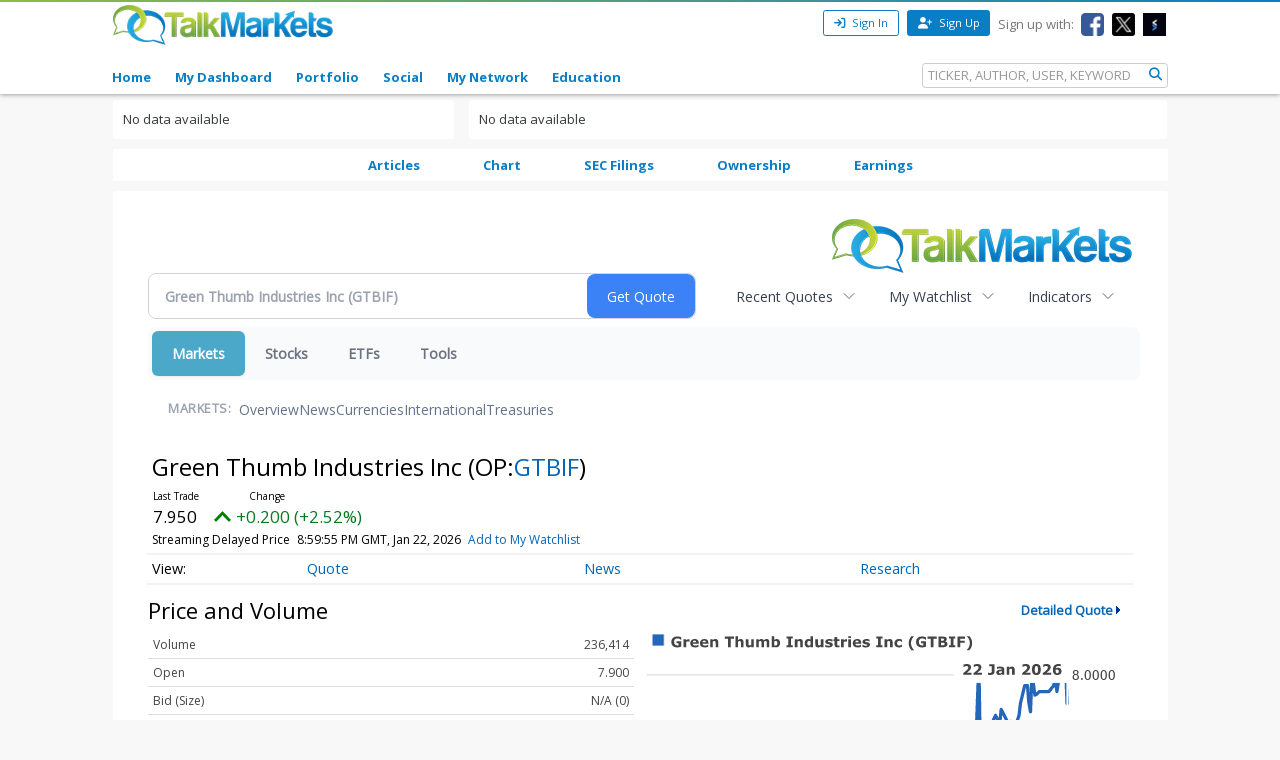

--- FILE ---
content_type: text/html; charset=utf-8
request_url: https://www.google.com/recaptcha/api2/aframe
body_size: 269
content:
<!DOCTYPE HTML><html><head><meta http-equiv="content-type" content="text/html; charset=UTF-8"></head><body><script nonce="WV-qkNYHcbUTLVJVgnIDCQ">/** Anti-fraud and anti-abuse applications only. See google.com/recaptcha */ try{var clients={'sodar':'https://pagead2.googlesyndication.com/pagead/sodar?'};window.addEventListener("message",function(a){try{if(a.source===window.parent){var b=JSON.parse(a.data);var c=clients[b['id']];if(c){var d=document.createElement('img');d.src=c+b['params']+'&rc='+(localStorage.getItem("rc::a")?sessionStorage.getItem("rc::b"):"");window.document.body.appendChild(d);sessionStorage.setItem("rc::e",parseInt(sessionStorage.getItem("rc::e")||0)+1);localStorage.setItem("rc::h",'1769152007728');}}}catch(b){}});window.parent.postMessage("_grecaptcha_ready", "*");}catch(b){}</script></body></html>

--- FILE ---
content_type: image/svg+xml
request_url: https://chart.financialcontent.com/Chart?ibcolor=null&fillalpha=0&itcolor=666666&arcolor=null&fillshx=0&type=0&ticker=OP%3AGTBIF&txcolor=444444&vucolor=008000&fillshy=0&pvcolor=B50000&brcolor=FFFFFF&gbcolor=FFFFFF&gtcolor=2466BA&grcolor=FFFFFF&vdcolor=FF0000&output=svg&interval=1&bgcolor=null&height=140&width=300&bvcolor=FFFFFF&gmcolor=DDDDDD&shwidth=3&lnwidth=2&shcolor=BBBBBB&lncolor=2466BA&Client=talkmarkets&volume=0&mkcolor=CD5252
body_size: 39242
content:
<svg xmlns='http://www.w3.org/2000/svg' xmlns:xlink='http://www.w3.org/1999/xlink' xmlns:jfreesvg='http://www.jfree.org/jfreesvg/svg' width='300' height='140' text-rendering='auto' shape-rendering='auto'><defs><linearGradient id='_5581496272188767gp0' x1='0' y1='-105' x2='0' y2='0' gradientUnits='userSpaceOnUse'><stop offset='0%' stop-color='rgb(36,102,186)' stop-opacity='0'/><stop offset='100%' stop-color='rgb(255,255,255)' stop-opacity='0'/></linearGradient></defs><g style='fill:rgb(68,68,68);stroke:none'><path d=''/></g><image preserveAspectRatio='none' xlink:href='[data-uri]' x='3' y='1' width='9' height='9'/><g style='fill:rgb(68,68,68);stroke:none'><path d='M21.78,9.62Q21.34,9.8,20.61,9.97Q19.89,10.14,19.17,10.14Q17.5,10.14,16.54,9.23Q15.61,8.33,15.61,6.72Q15.61,5.2,16.56,4.27Q17.51,3.33,19.21,3.33Q19.87,3.33,20.45,3.45Q21.03,3.56,21.75,3.91L21.75,5.44L21.56,5.44Q21.43,5.34,21.2,5.19Q20.96,5.02,20.75,4.89Q20.48,4.75,20.14,4.66Q19.81,4.55,19.42,4.55Q18.98,4.55,18.61,4.69Q18.25,4.81,17.95,5.09Q17.68,5.34,17.51,5.75Q17.36,6.16,17.36,6.69Q17.36,7.78,17.93,8.36Q18.51,8.94,19.64,8.94Q19.73,8.94,19.84,8.94Q19.96,8.92,20.06,8.92L20.06,7.62L18.76,7.62L18.76,6.39L21.78,6.39L21.78,9.62ZM26.78,6.58L26.64,6.58Q26.53,6.53,26.31,6.52Q26.09,6.5,25.94,6.5Q25.59,6.5,25.33,6.55Q25.08,6.59,24.78,6.69L24.78,10L23.2,10L23.2,5.06L24.78,5.06L24.78,5.8Q25.31,5.34,25.69,5.2Q26.08,5.05,26.4,5.05Q26.48,5.05,26.59,5.06Q26.7,5.06,26.78,5.06L26.78,6.58ZM32.53,7.83L28.91,7.83Q28.94,8.41,29.35,8.72Q29.75,9.02,30.55,9.02Q31.05,9.02,31.52,8.84Q31.99,8.66,32.27,8.45L32.44,8.45L32.44,9.72Q31.91,9.94,31.43,10.03Q30.96,10.12,30.38,10.12Q28.89,10.12,28.1,9.47Q27.32,8.8,27.32,7.56Q27.32,6.34,28.07,5.62Q28.82,4.91,30.11,4.91Q31.32,4.91,31.93,5.52Q32.53,6.12,32.53,7.27L32.53,7.83ZM30.96,6.89Q30.94,6.41,30.71,6.16Q30.49,5.91,29.99,5.91Q29.53,5.91,29.24,6.14Q28.94,6.38,28.91,6.89L30.96,6.89ZM38.51,7.83L34.89,7.83Q34.92,8.41,35.32,8.72Q35.73,9.02,36.53,9.02Q37.03,9.02,37.5,8.84Q37.96,8.66,38.25,8.45L38.42,8.45L38.42,9.72Q37.89,9.94,37.4,10.03Q36.93,10.12,36.35,10.12Q34.87,10.12,34.07,9.47Q33.29,8.8,33.29,7.56Q33.29,6.34,34.04,5.62Q34.79,4.91,36.09,4.91Q37.29,4.91,37.9,5.52Q38.51,6.12,38.51,7.27L38.51,7.83ZM36.93,6.89Q36.92,6.41,36.68,6.16Q36.46,5.91,35.96,5.91Q35.51,5.91,35.21,6.14Q34.92,6.38,34.89,6.89L36.93,6.89ZM44.58,10L42.99,10L42.99,7.55Q42.99,7.25,42.96,6.95Q42.93,6.66,42.86,6.52Q42.77,6.36,42.6,6.28Q42.43,6.2,42.13,6.2Q41.91,6.2,41.69,6.28Q41.47,6.34,41.21,6.5L41.21,10L39.63,10L39.63,5.06L41.21,5.06L41.21,5.61Q41.63,5.28,42.02,5.11Q42.41,4.92,42.88,4.92Q43.68,4.92,44.13,5.39Q44.58,5.86,44.58,6.78L44.58,10ZM54.32,4.72L52.27,4.72L52.27,10L50.58,10L50.58,4.72L48.55,4.72L48.55,3.45L54.32,3.45L54.32,4.72ZM60.2,10L58.61,10L58.61,7.55Q58.61,7.25,58.58,6.95Q58.55,6.66,58.49,6.52Q58.39,6.36,58.22,6.28Q58.05,6.2,57.75,6.2Q57.53,6.2,57.31,6.28Q57.09,6.34,56.83,6.5L56.83,10L55.25,10L55.25,3.16L56.83,3.16L56.83,5.61Q57.25,5.28,57.64,5.11Q58.03,4.92,58.5,4.92Q59.3,4.92,59.75,5.39Q60.2,5.86,60.2,6.78L60.2,10ZM66.58,10L64.99,10L64.99,9.45Q64.55,9.78,64.18,9.97Q63.82,10.14,63.32,10.14Q62.51,10.14,62.05,9.67Q61.62,9.2,61.62,8.28L61.62,5.06L63.21,5.06L63.21,7.52Q63.21,7.89,63.23,8.14Q63.26,8.38,63.35,8.55Q63.43,8.7,63.6,8.78Q63.77,8.86,64.07,8.86Q64.27,8.86,64.52,8.78Q64.77,8.7,64.99,8.56L64.99,5.06L66.58,5.06L66.58,10ZM72.9,6.5L72.9,10L71.31,10L71.31,7.53Q71.31,7.17,71.29,6.92Q71.28,6.67,71.2,6.52Q71.11,6.36,70.95,6.28Q70.79,6.2,70.5,6.2Q70.26,6.2,70.04,6.3Q69.82,6.39,69.65,6.5L69.65,10L68.07,10L68.07,5.06L69.65,5.06L69.65,5.61Q70.06,5.28,70.43,5.11Q70.81,4.92,71.26,4.92Q71.75,4.92,72.12,5.14Q72.5,5.36,72.71,5.78Q73.18,5.39,73.62,5.16Q74.07,4.92,74.51,4.92Q75.31,4.92,75.71,5.41Q76.14,5.89,76.14,6.78L76.14,10L74.54,10L74.54,7.53Q74.54,7.17,74.53,6.92Q74.51,6.67,74.43,6.52Q74.37,6.36,74.2,6.28Q74.04,6.2,73.75,6.2Q73.54,6.2,73.36,6.28Q73.17,6.34,72.9,6.5ZM82.74,7.47Q82.74,8.62,82.1,9.36Q81.46,10.09,80.49,10.09Q80.08,10.09,79.77,10Q79.46,9.92,79.18,9.75L79.11,10L77.6,10L77.6,3.16L79.18,3.16L79.18,5.58Q79.53,5.28,79.91,5.11Q80.3,4.92,80.8,4.92Q81.74,4.92,82.24,5.61Q82.74,6.28,82.74,7.47ZM81.11,7.5Q81.11,6.83,80.88,6.48Q80.66,6.12,80.1,6.12Q79.86,6.12,79.63,6.2Q79.39,6.27,79.18,6.39L79.18,8.86Q79.35,8.92,79.5,8.95Q79.66,8.97,79.88,8.97Q80.5,8.97,80.8,8.61Q81.11,8.23,81.11,7.5ZM90.59,10L86.76,10L86.76,8.84L87.83,8.84L87.83,4.61L86.76,4.61L86.76,3.45L90.59,3.45L90.59,4.61L89.51,4.61L89.51,8.84L90.59,8.84L90.59,10ZM96.83,10L95.24,10L95.24,7.55Q95.24,7.25,95.21,6.95Q95.18,6.66,95.11,6.52Q95.02,6.36,94.85,6.28Q94.68,6.2,94.38,6.2Q94.16,6.2,93.94,6.28Q93.72,6.34,93.46,6.5L93.46,10L91.88,10L91.88,5.06L93.46,5.06L93.46,5.61Q93.88,5.28,94.27,5.11Q94.66,4.92,95.13,4.92Q95.93,4.92,96.38,5.39Q96.83,5.86,96.83,6.78L96.83,10ZM103.09,10L101.51,10L101.51,9.48Q101.1,9.81,100.74,9.98Q100.38,10.14,99.92,10.14Q99.03,10.14,98.48,9.45Q97.93,8.75,97.93,7.56Q97.93,6.94,98.12,6.45Q98.31,5.97,98.62,5.62Q98.92,5.3,99.34,5.11Q99.78,4.92,100.2,4.92Q100.63,4.92,100.92,5.03Q101.21,5.12,101.51,5.27L101.51,3.16L103.09,3.16L103.09,10ZM101.51,8.64L101.51,6.22Q101.34,6.14,101.15,6.11Q100.96,6.08,100.82,6.08Q100.2,6.08,99.88,6.47Q99.57,6.86,99.57,7.55Q99.57,8.28,99.82,8.61Q100.07,8.94,100.62,8.94Q100.84,8.94,101.07,8.86Q101.32,8.77,101.51,8.64ZM109.51,10L107.91,10L107.91,9.45Q107.47,9.78,107.1,9.97Q106.74,10.14,106.24,10.14Q105.43,10.14,104.97,9.67Q104.54,9.2,104.54,8.28L104.54,5.06L106.13,5.06L106.13,7.52Q106.13,7.89,106.15,8.14Q106.18,8.38,106.27,8.55Q106.35,8.7,106.52,8.78Q106.69,8.86,106.99,8.86Q107.19,8.86,107.44,8.78Q107.69,8.7,107.91,8.56L107.91,5.06L109.51,5.06L109.51,10ZM115.28,8.44Q115.28,9.2,114.59,9.67Q113.92,10.14,112.71,10.14Q112.06,10.14,111.53,10.02Q111,9.89,110.67,9.73L110.67,8.44L110.81,8.44Q110.93,8.52,111.09,8.62Q111.25,8.72,111.53,8.83Q111.78,8.94,112.09,9.02Q112.4,9.08,112.75,9.08Q113.21,9.08,113.43,8.98Q113.67,8.88,113.67,8.67Q113.67,8.5,113.53,8.42Q113.4,8.33,113.03,8.25Q112.85,8.22,112.56,8.17Q112.26,8.12,112.01,8.06Q111.34,7.88,111.01,7.52Q110.68,7.14,110.68,6.58Q110.68,5.88,111.35,5.41Q112.03,4.92,113.2,4.92Q113.76,4.92,114.26,5.05Q114.78,5.16,115.06,5.28L115.06,6.53L114.92,6.53Q114.57,6.28,114.12,6.14Q113.67,5.98,113.21,5.98Q112.82,5.98,112.56,6.09Q112.31,6.19,112.31,6.39Q112.31,6.56,112.42,6.66Q112.54,6.75,112.98,6.84Q113.21,6.89,113.5,6.94Q113.78,6.98,114.06,7.05Q114.68,7.22,114.98,7.56Q115.28,7.91,115.28,8.44ZM119.49,9.95Q119.23,10.02,118.94,10.05Q118.66,10.09,118.24,10.09Q117.32,10.09,116.87,9.72Q116.43,9.34,116.43,8.44L116.43,6.14L115.77,6.14L115.77,5.06L116.43,5.06L116.43,3.66L118.01,3.66L118.01,5.06L119.49,5.06L119.49,6.14L118.01,6.14L118.01,7.89Q118.01,8.14,118.01,8.34Q118.02,8.53,118.08,8.69Q118.15,8.84,118.3,8.94Q118.46,9.02,118.76,9.02Q118.88,9.02,119.07,8.97Q119.27,8.92,119.35,8.88L119.49,8.88L119.49,9.95ZM124.01,6.58L123.87,6.58Q123.76,6.53,123.54,6.52Q123.33,6.5,123.17,6.5Q122.83,6.5,122.56,6.55Q122.31,6.59,122.01,6.69L122.01,10L120.44,10L120.44,5.06L122.01,5.06L122.01,5.8Q122.54,5.34,122.92,5.2Q123.31,5.05,123.64,5.05Q123.72,5.05,123.83,5.06Q123.94,5.06,124.01,5.06L124.01,6.58ZM126.49,10L124.91,10L124.91,5.06L126.49,5.06L126.49,10ZM126.53,4.36L124.86,4.36L124.86,3.16L126.53,3.16L126.53,4.36ZM132.84,7.83L129.22,7.83Q129.25,8.41,129.66,8.72Q130.06,9.02,130.86,9.02Q131.36,9.02,131.83,8.84Q132.3,8.66,132.58,8.45L132.75,8.45L132.75,9.72Q132.22,9.94,131.73,10.03Q131.27,10.12,130.69,10.12Q129.2,10.12,128.41,9.47Q127.63,8.8,127.63,7.56Q127.63,6.34,128.38,5.62Q129.13,4.91,130.42,4.91Q131.63,4.91,132.23,5.52Q132.84,6.12,132.84,7.27L132.84,7.83ZM131.27,6.89Q131.25,6.41,131.02,6.16Q130.8,5.91,130.3,5.91Q129.84,5.91,129.55,6.14Q129.25,6.38,129.22,6.89L131.27,6.89ZM138.24,8.44Q138.24,9.2,137.56,9.67Q136.88,10.14,135.68,10.14Q135.02,10.14,134.49,10.02Q133.96,9.89,133.63,9.73L133.63,8.44L133.77,8.44Q133.9,8.52,134.06,8.62Q134.21,8.72,134.49,8.83Q134.74,8.94,135.06,9.02Q135.37,9.08,135.71,9.08Q136.18,9.08,136.4,8.98Q136.63,8.88,136.63,8.67Q136.63,8.5,136.49,8.42Q136.37,8.33,135.99,8.25Q135.82,8.22,135.52,8.17Q135.23,8.12,134.98,8.06Q134.31,7.88,133.98,7.52Q133.65,7.14,133.65,6.58Q133.65,5.88,134.32,5.41Q134.99,4.92,136.16,4.92Q136.73,4.92,137.23,5.05Q137.74,5.16,138.02,5.28L138.02,6.53L137.88,6.53Q137.54,6.28,137.09,6.14Q136.63,5.98,136.18,5.98Q135.79,5.98,135.52,6.09Q135.27,6.19,135.27,6.39Q135.27,6.56,135.38,6.66Q135.51,6.75,135.95,6.84Q136.18,6.89,136.46,6.94Q136.74,6.98,137.02,7.05Q137.65,7.22,137.95,7.56Q138.24,7.91,138.24,8.44ZM146,10L142.17,10L142.17,8.84L143.24,8.84L143.24,4.61L142.17,4.61L142.17,3.45L146,3.45L146,4.61L144.92,4.61L144.92,8.84L146,8.84L146,10ZM152.24,10L150.65,10L150.65,7.55Q150.65,7.25,150.62,6.95Q150.59,6.66,150.52,6.52Q150.43,6.36,150.26,6.28Q150.09,6.2,149.79,6.2Q149.57,6.2,149.35,6.28Q149.13,6.34,148.87,6.5L148.87,10L147.29,10L147.29,5.06L148.87,5.06L148.87,5.61Q149.29,5.28,149.68,5.11Q150.07,4.92,150.54,4.92Q151.34,4.92,151.79,5.39Q152.24,5.86,152.24,6.78L152.24,10ZM156.26,10.12Q155.62,10.12,155.09,9.98Q154.56,9.83,154.15,9.5Q153.76,9.19,153.55,8.7Q153.34,8.2,153.34,7.55Q153.34,6.86,153.56,6.36Q153.8,5.86,154.22,5.53Q154.61,5.22,155.12,5.08Q155.65,4.92,156.22,4.92Q156.73,4.92,157.15,5.03Q157.58,5.14,157.95,5.33L157.95,6.67L157.72,6.67Q157.64,6.59,157.5,6.5Q157.37,6.39,157.19,6.28Q157,6.19,156.78,6.12Q156.58,6.06,156.28,6.06Q155.65,6.06,155.31,6.47Q154.97,6.86,154.97,7.55Q154.97,8.27,155.31,8.64Q155.67,9,156.31,9Q156.61,9,156.84,8.94Q157.09,8.86,157.25,8.78Q157.4,8.69,157.51,8.59Q157.62,8.5,157.72,8.41L157.95,8.41L157.95,9.75Q157.58,9.92,157.17,10.02Q156.76,10.12,156.26,10.12ZM165.48,11.81L163.82,11.81Q162.98,10.83,162.57,9.78Q162.17,8.73,162.17,7.48Q162.17,6.25,162.57,5.2Q162.98,4.16,163.82,3.16L165.48,3.16L165.48,3.3Q165.14,3.61,164.81,4.02Q164.48,4.42,164.21,4.97Q163.95,5.48,163.78,6.12Q163.62,6.77,163.62,7.48Q163.62,8.23,163.78,8.84Q163.93,9.45,164.21,10Q164.46,10.52,164.79,10.94Q165.14,11.38,165.48,11.69L165.48,11.81ZM172.84,9.62Q172.4,9.8,171.67,9.97Q170.95,10.14,170.23,10.14Q168.56,10.14,167.6,9.23Q166.67,8.33,166.67,6.72Q166.67,5.2,167.62,4.27Q168.57,3.33,170.28,3.33Q170.93,3.33,171.51,3.45Q172.09,3.56,172.81,3.91L172.81,5.44L172.62,5.44Q172.5,5.34,172.26,5.19Q172.03,5.02,171.81,4.89Q171.54,4.75,171.2,4.66Q170.87,4.55,170.48,4.55Q170.04,4.55,169.67,4.69Q169.31,4.81,169.01,5.09Q168.75,5.34,168.57,5.75Q168.42,6.16,168.42,6.69Q168.42,7.78,169,8.36Q169.57,8.94,170.7,8.94Q170.79,8.94,170.9,8.94Q171.03,8.92,171.12,8.92L171.12,7.62L169.82,7.62L169.82,6.39L172.84,6.39L172.84,9.62ZM179.47,4.72L177.42,4.72L177.42,10L175.73,10L175.73,4.72L173.7,4.72L173.7,3.45L179.47,3.45L179.47,4.72ZM186.09,8Q186.09,8.47,185.88,8.84Q185.7,9.22,185.37,9.47Q184.98,9.75,184.51,9.88Q184.05,10,183.34,10L180.48,10L180.48,3.45L183.02,3.45Q183.82,3.45,184.18,3.52Q184.55,3.56,184.91,3.73Q185.29,3.94,185.46,4.25Q185.65,4.56,185.65,4.98Q185.65,5.45,185.4,5.81Q185.15,6.17,184.7,6.38L184.7,6.41Q185.34,6.55,185.71,6.95Q186.09,7.34,186.09,8ZM183.91,5.31Q183.91,5.14,183.84,4.98Q183.76,4.81,183.55,4.73Q183.37,4.67,183.09,4.67Q182.82,4.66,182.32,4.66L182.16,4.66L182.16,6.05L182.43,6.05Q182.82,6.05,183.1,6.03Q183.38,6.02,183.55,5.94Q183.77,5.84,183.84,5.69Q183.91,5.52,183.91,5.31ZM184.34,7.97Q184.34,7.66,184.21,7.48Q184.09,7.31,183.8,7.23Q183.6,7.17,183.26,7.17Q182.91,7.17,182.54,7.17L182.16,7.17L182.16,8.8L182.29,8.8Q182.99,8.8,183.3,8.8Q183.62,8.8,183.87,8.69Q184.13,8.58,184.23,8.39Q184.34,8.2,184.34,7.97ZM190.88,10L187.05,10L187.05,8.84L188.11,8.84L188.11,4.61L187.05,4.61L187.05,3.45L190.88,3.45L190.88,4.61L189.8,4.61L189.8,8.84L190.88,8.84L190.88,10ZM196.95,4.72L193.93,4.72L193.93,5.94L196.71,5.94L196.71,7.2L193.93,7.2L193.93,10L192.25,10L192.25,3.45L196.95,3.45L196.95,4.72ZM201.32,7.48Q201.32,8.73,200.91,9.78Q200.5,10.83,199.66,11.81L198,11.81L198,11.69Q198.35,11.38,198.68,10.95Q199.02,10.53,199.29,10Q199.55,9.45,199.71,8.84Q199.88,8.23,199.88,7.48Q199.88,6.77,199.71,6.12Q199.54,5.48,199.29,4.97Q199,4.42,198.68,4.02Q198.35,3.61,198,3.3L198,3.16L199.66,3.16Q200.5,4.16,200.91,5.2Q201.32,6.25,201.32,7.48Z'/></g><rect x='0' y='16' width='260' height='105' style='fill:rgb(255,255,255)'/><line x1='20' y1='0' x2='20' y2='-105' style='stroke-width:0.75;stroke:rgb(255,255,255);stroke-opacity:1.0;stroke-linecap:square;stroke-miterlimit:10' transform='matrix(1,0,0,1,0,121)'/><line x1='260' y1='0' x2='260' y2='-105' style='stroke-width:0.75;stroke:rgb(255,255,255);stroke-opacity:1.0;stroke-linecap:square;stroke-miterlimit:10' transform='matrix(1,0,0,1,0,121)'/><line x1='180' y1='0' x2='180' y2='-105' style='stroke-width:0.75;stroke:rgb(255,255,255);stroke-opacity:1.0;stroke-linecap:square;stroke-miterlimit:10' transform='matrix(1,0,0,1,0,121)'/><line x1='100' y1='0' x2='100' y2='-105' style='stroke-width:0.75;stroke:rgb(255,255,255);stroke-opacity:1.0;stroke-linecap:square;stroke-miterlimit:10' transform='matrix(1,0,0,1,0,121)'/><line x1='0' y1='-21' x2='260' y2='-21' style='stroke-width:0.75;stroke:rgb(221,221,221);stroke-opacity:1.0;stroke-linecap:square;stroke-miterlimit:10' transform='matrix(1,0,0,1,0,121)'/><line x1='0' y1='-57' x2='260' y2='-57' style='stroke-width:0.75;stroke:rgb(221,221,221);stroke-opacity:1.0;stroke-linecap:square;stroke-miterlimit:10' transform='matrix(1,0,0,1,0,121)'/><line x1='0' y1='-94' x2='260' y2='-94' style='stroke-width:0.75;stroke:rgb(221,221,221);stroke-opacity:1.0;stroke-linecap:square;stroke-miterlimit:10' transform='matrix(1,0,0,1,0,121)'/><g style='fill:url(#_5581496272188767gp0);stroke:none' transform='matrix(1,0,0,1,0,121)'><path d='M259.88,-76.33L259.88,-76.33L259.18,-96.17L258.4,-94.7L257.07,-98.38L255.93,-98.38L255.24,-94.7L254.54,-89.19L253.63,-83.68L252.54,-94.7L251.76,-87.36L250.12,-85.52L248.78,-83.68L246.62,-83.68L245.21,-83.68L243.99,-83.68L242.81,-83.68L240.88,-81.84L240.04,-81.48L238.3,-94.7L237.34,-71.19L236.28,-77.07L235.5,-87.36L233.77,-87.36L231.13,-76.33L230.27,-68.98L227.72,-61.64L226.76,-62.37L225.19,-65.31L223.49,-64.39L221.14,-68.98L220.26,-70.82L219.22,-72.66L218.38,-63.84L215.76,-68.98L214.04,-65.31L213.09,-57.96L212.33,-54.29L211.61,-59.43L210.81,-61.64L209.44,-48.78L208.27,-46.2L206.19,-57.96L205.47,-102.05L203.03,-35.92L201.89,-37.02L201.11,-34.08L197.48,-45.47L194.74,-50.61L193.11,-46.94L191.97,-49.14L186.7,-46.2L185.43,-40.33L181.09,-41.79L179.89,-39.59L179.07,-32.24L178.32,-34.08L177.64,-28.57L176.61,-24.89L169.84,-21.22L167.72,-24.89L162.87,-17.54L160.77,-16.26L154.88,-17.54L153.33,-19.38L151.4,-18.65L149.16,-20.48L148.43,-19.38L146.68,-18.83L142.74,-23.61L140.99,-23.79L139.74,-22.69L138.66,-23.42L137.6,-18.43L136.69,-17.54L135.92,-21.22L133.29,-22.69L127.32,-15.34L120.59,-14.61L117.66,-15.71L112.79,-19.38L111.77,-6.52L110.08,-13.14L108.79,-13.87L107.96,-13.87L104.64,-13.87L102,-5.79L101.1,-9.46L100.42,-2.85L99.73,-13.87L97.71,-5.79L96.83,-6.52L94.59,-10.2L93.36,-13.87L91.87,-42.53L89.33,-46.94L88.4,-46.94L85.23,-46.94L84.42,-54.29L81.03,-56.49L75.61,-50.61L74.02,-54.29L73.09,-48.78L71.74,-50.61L68.27,-43.26L66.94,-43.26L66.16,-41.79L63.57,-46.94L61.56,-35.92L59.97,-36.65L58.8,-35.92L54.74,-36.65L51.51,-32.24L49.99,-28.57L47.97,-24.89L47.18,-24.16L43.26,-21.22L42.14,-19.75L40.31,-17.54L36.4,-21.95L34.91,-21.22L32.9,-21.22L31.81,-21.22L28.66,-19.01L27.92,-21.22L25.11,-32.24L23.91,-44.18L21.02,-39.59L20.24,-32.24L19.53,-38.86L16.79,-37.75L14.69,-38.12L12.76,-46.94L11.28,-32.98L10.16,-35.92L8.72,-28.57L5,-17.54L4.13,-28.57L1.38,-21.22L1.38,0L259.88,0Z'/></g><g style='stroke-width:2.0;stroke:rgb(36,102,186);stroke-opacity:1.0;stroke-linecap:round;stroke-linejoin:round;stroke-miterlimit:10;fill:none' transform='matrix(1,0,0,1,0,121)'><path d='M259.88,-76.33L259.88,-76.33L259.18,-96.17L258.4,-94.7L257.07,-98.38L255.93,-98.38L255.24,-94.7L254.54,-89.19L253.63,-83.68L252.54,-94.7L251.76,-87.36L250.12,-85.52L248.78,-83.68L246.62,-83.68L245.21,-83.68L243.99,-83.68L242.81,-83.68L240.88,-81.84L240.04,-81.48L238.3,-94.7L237.34,-71.19L236.28,-77.07L235.5,-87.36L233.77,-87.36L231.13,-76.33L230.27,-68.98L227.72,-61.64L226.76,-62.37L225.19,-65.31L223.49,-64.39L221.14,-68.98L220.26,-70.82L219.22,-72.66L218.38,-63.84L215.76,-68.98L214.04,-65.31L213.09,-57.96L212.33,-54.29L211.61,-59.43L210.81,-61.64L209.44,-48.78L208.27,-46.2L206.19,-57.96L205.47,-102.05L203.03,-35.92L201.89,-37.02L201.11,-34.08L197.48,-45.47L194.74,-50.61L193.11,-46.94L191.97,-49.14L186.7,-46.2L185.43,-40.33L181.09,-41.79L179.89,-39.59L179.07,-32.24L178.32,-34.08L177.64,-28.57L176.61,-24.89L169.84,-21.22L167.72,-24.89L162.87,-17.54L160.77,-16.26L154.88,-17.54L153.33,-19.38L151.4,-18.65L149.16,-20.48L148.43,-19.38L146.68,-18.83L142.74,-23.61L140.99,-23.79L139.74,-22.69L138.66,-23.42L137.6,-18.43L136.69,-17.54L135.92,-21.22L133.29,-22.69L127.32,-15.34L120.59,-14.61L117.66,-15.71L112.79,-19.38L111.77,-6.52L110.08,-13.14L108.79,-13.87L107.96,-13.87L104.64,-13.87L102,-5.79L101.1,-9.46L100.42,-2.85L99.73,-13.87L97.71,-5.79L96.83,-6.52L94.59,-10.2L93.36,-13.87L91.87,-42.53L89.33,-46.94L88.4,-46.94L85.23,-46.94L84.42,-54.29L81.03,-56.49L75.61,-50.61L74.02,-54.29L73.09,-48.78L71.74,-50.61L68.27,-43.26L66.94,-43.26L66.16,-41.79L63.57,-46.94L61.56,-35.92L59.97,-36.65L58.8,-35.92L54.74,-36.65L51.51,-32.24L49.99,-28.57L47.97,-24.89L47.18,-24.16L43.26,-21.22L42.14,-19.75L40.31,-17.54L36.4,-21.95L34.91,-21.22L32.9,-21.22L31.81,-21.22L28.66,-19.01L27.92,-21.22L25.11,-32.24L23.91,-44.18L21.02,-39.59L20.24,-32.24L19.53,-38.86L16.79,-37.75L14.69,-38.12L12.76,-46.94L11.28,-32.98L10.16,-35.92L8.72,-28.57L5,-17.54L4.13,-28.57L1.38,-21.22'/></g><g style='stroke-width:1.0;stroke:rgb(205,82,82);stroke-opacity:1.0;stroke-linecap:square;stroke-linejoin:bevel;stroke-miterlimit:1;stroke-dasharray:5.0,3.0;fill:none' transform='matrix(1,0,0,1,0,121)'><path d='M0,-2.85'/></g><g transform='matrix(1,0,0,1,0,124)'><text x='9' y='8' style='fill: rgb(68,68,68); fill-opacity: 1.0; font-family: Verdana; font-size: 9px;'>10AM</text></g><g transform='matrix(1,0,0,1,0,124)'><text x='252' y='8' style='fill: rgb(68,68,68); fill-opacity: 1.0; font-family: Verdana; font-size: 9px;'>4PM</text></g><g transform='matrix(1,0,0,1,0,124)'><text x='172' y='8' style='fill: rgb(68,68,68); fill-opacity: 1.0; font-family: Verdana; font-size: 9px;'>2PM</text></g><g transform='matrix(1,0,0,1,0,124)'><text x='89' y='8' style='fill: rgb(68,68,68); fill-opacity: 1.0; font-family: Verdana; font-size: 9px;'>12PM</text></g><g transform='matrix(1,0,0,1,263,121)'><text x='0' y='-18' style='fill: rgb(68,68,68); fill-opacity: 1.0; font-family: Verdana; font-size: 9px;'>7.8000</text></g><g transform='matrix(1,0,0,1,263,121)'><text x='0' y='-54' style='fill: rgb(68,68,68); fill-opacity: 1.0; font-family: Verdana; font-size: 9px;'>7.9000</text></g><g transform='matrix(1,0,0,1,263,121)'><text x='0' y='-91' style='fill: rgb(68,68,68); fill-opacity: 1.0; font-family: Verdana; font-size: 9px;'>8.0000</text></g><line x1='20' y1='0' x2='20' y2='-4' style='stroke-width:1.0;stroke:rgb(255,255,255);stroke-opacity:1.0;stroke-linecap:square;stroke-miterlimit:10' transform='matrix(1,0,0,1,0,121)'/><line x1='260' y1='0' x2='260' y2='-4' style='stroke-width:1.0;stroke:rgb(255,255,255);stroke-opacity:1.0;stroke-linecap:square;stroke-miterlimit:10' transform='matrix(1,0,0,1,0,121)'/><line x1='180' y1='0' x2='180' y2='-4' style='stroke-width:1.0;stroke:rgb(255,255,255);stroke-opacity:1.0;stroke-linecap:square;stroke-miterlimit:10' transform='matrix(1,0,0,1,0,121)'/><line x1='100' y1='0' x2='100' y2='-4' style='stroke-width:1.0;stroke:rgb(255,255,255);stroke-opacity:1.0;stroke-linecap:square;stroke-miterlimit:10' transform='matrix(1,0,0,1,0,121)'/><line x1='0' y1='-21' x2='-4' y2='-21' style='stroke-width:1.0;stroke:rgb(255,255,255);stroke-opacity:1.0;stroke-linecap:square;stroke-miterlimit:10' transform='matrix(1,0,0,1,260,121)'/><line x1='0' y1='-57' x2='-4' y2='-57' style='stroke-width:1.0;stroke:rgb(255,255,255);stroke-opacity:1.0;stroke-linecap:square;stroke-miterlimit:10' transform='matrix(1,0,0,1,260,121)'/><line x1='0' y1='-94' x2='-4' y2='-94' style='stroke-width:1.0;stroke:rgb(255,255,255);stroke-opacity:1.0;stroke-linecap:square;stroke-miterlimit:10' transform='matrix(1,0,0,1,260,121)'/><line x1='0' y1='0' x2='259' y2='0' style='stroke-width:1.0;stroke:rgb(255,255,255);stroke-opacity:1.0;stroke-linecap:square;stroke-miterlimit:10' transform='matrix(1,0,0,1,0,16)'/><line x1='260' y1='0' x2='260' y2='104' style='stroke-width:1.0;stroke:rgb(255,255,255);stroke-opacity:1.0;stroke-linecap:square;stroke-miterlimit:10' transform='matrix(1,0,0,1,0,16)'/><line x1='260' y1='105' x2='1' y2='105' style='stroke-width:1.0;stroke:rgb(255,255,255);stroke-opacity:1.0;stroke-linecap:square;stroke-miterlimit:10' transform='matrix(1,0,0,1,0,16)'/><line x1='0' y1='105' x2='0' y2='1' style='stroke-width:1.0;stroke:rgb(255,255,255);stroke-opacity:1.0;stroke-linecap:square;stroke-miterlimit:10' transform='matrix(1,0,0,1,0,16)'/><rect x='190' y='0' width='70' height='16' style='fill:rgb(255,255,255)' transform='matrix(1,0,0,1,0,16)'/><g style='fill:rgb(68,68,68);stroke:none' transform='matrix(1,0,0,1,0,16)'><path d='M200.95,11L195.81,11L195.81,9.92Q196.41,9.5,196.98,9.02Q197.58,8.53,197.94,8.19Q198.47,7.67,198.69,7.3Q198.92,6.91,198.92,6.53Q198.92,6.09,198.62,5.84Q198.34,5.59,197.8,5.59Q197.41,5.59,196.95,5.77Q196.5,5.94,196.12,6.19L195.98,6.19L195.98,4.73Q196.3,4.59,196.91,4.47Q197.52,4.33,198.12,4.33Q199.36,4.33,200,4.84Q200.64,5.36,200.64,6.31Q200.64,6.92,200.33,7.48Q200.03,8.05,199.39,8.64Q198.98,9,198.58,9.31Q198.19,9.62,198.02,9.75L200.95,9.75L200.95,11ZM207.35,11L202.21,11L202.21,9.92Q202.8,9.5,203.38,9.02Q203.98,8.53,204.34,8.19Q204.87,7.67,205.09,7.3Q205.32,6.91,205.32,6.53Q205.32,6.09,205.02,5.84Q204.74,5.59,204.2,5.59Q203.8,5.59,203.35,5.77Q202.9,5.94,202.52,6.19L202.38,6.19L202.38,4.73Q202.7,4.59,203.3,4.47Q203.91,4.33,204.52,4.33Q205.76,4.33,206.4,4.84Q207.04,5.36,207.04,6.31Q207.04,6.92,206.73,7.48Q206.43,8.05,205.79,8.64Q205.38,9,204.98,9.31Q204.59,9.62,204.41,9.75L207.35,9.75L207.35,11ZM215.12,9.08Q215.12,9.52,214.97,9.89Q214.81,10.27,214.51,10.52Q214.19,10.8,213.73,10.95Q213.28,11.09,212.61,11.09Q212.15,11.09,211.75,11.06Q211.36,11.03,211.06,10.97L211.06,9.64L211.22,9.64Q211.42,9.72,211.65,9.8Q211.89,9.86,212.23,9.86Q212.7,9.86,212.95,9.73Q213.2,9.61,213.31,9.39Q213.4,9.19,213.42,8.94Q213.44,8.67,213.44,8.27L213.44,5.66L211.94,5.66L211.94,4.45L215.12,4.45L215.12,9.08ZM219.6,9.72L219.6,8.69Q219.29,8.7,218.92,8.75Q218.54,8.8,218.34,8.86Q218.1,8.94,217.98,9.08Q217.85,9.22,217.85,9.45Q217.85,9.61,217.89,9.7Q217.92,9.8,218.01,9.89Q218.12,9.98,218.26,10.03Q218.4,10.06,218.7,10.06Q218.93,10.06,219.17,9.97Q219.42,9.88,219.6,9.72ZM219.6,10.48Q219.48,10.58,219.29,10.72Q219.1,10.84,218.93,10.92Q218.7,11.03,218.45,11.08Q218.2,11.12,217.9,11.12Q217.2,11.12,216.71,10.7Q216.24,10.27,216.24,9.58Q216.24,9.05,216.48,8.7Q216.73,8.36,217.18,8.16Q217.62,7.97,218.26,7.89Q218.92,7.8,219.62,7.75L219.62,7.73Q219.62,7.33,219.28,7.17Q218.95,7.02,218.29,7.02Q217.9,7.02,217.45,7.16Q217.01,7.28,216.82,7.36L216.68,7.36L216.68,6.17Q216.93,6.11,217.49,6.02Q218.06,5.92,218.62,5.92Q219.98,5.92,220.57,6.34Q221.17,6.75,221.17,7.64L221.17,11L219.6,11L219.6,10.48ZM227.58,11L225.99,11L225.99,8.55Q225.99,8.25,225.96,7.95Q225.93,7.66,225.87,7.52Q225.77,7.36,225.6,7.28Q225.43,7.2,225.13,7.2Q224.91,7.2,224.69,7.28Q224.48,7.34,224.21,7.5L224.21,11L222.63,11L222.63,6.06L224.21,6.06L224.21,6.61Q224.63,6.28,225.02,6.11Q225.41,5.92,225.88,5.92Q226.68,5.92,227.13,6.39Q227.58,6.86,227.58,7.78L227.58,11ZM237.32,11L232.18,11L232.18,9.92Q232.78,9.5,233.35,9.02Q233.95,8.53,234.31,8.19Q234.84,7.67,235.06,7.3Q235.29,6.91,235.29,6.53Q235.29,6.09,234.99,5.84Q234.71,5.59,234.17,5.59Q233.78,5.59,233.32,5.77Q232.87,5.94,232.49,6.19L232.35,6.19L232.35,4.73Q232.67,4.59,233.28,4.47Q233.88,4.33,234.49,4.33Q235.73,4.33,236.37,4.84Q237.01,5.36,237.01,6.31Q237.01,6.92,236.7,7.48Q236.4,8.05,235.76,8.64Q235.35,9,234.95,9.31Q234.56,9.62,234.38,9.75L237.32,9.75L237.32,11ZM243.67,7.72Q243.67,8.55,243.52,9.2Q243.38,9.86,243.06,10.28Q242.74,10.7,242.22,10.92Q241.72,11.14,240.97,11.14Q240.24,11.14,239.71,10.92Q239.19,10.7,238.88,10.27Q238.55,9.83,238.41,9.2Q238.27,8.56,238.27,7.73Q238.27,6.88,238.41,6.25Q238.56,5.62,238.88,5.19Q239.21,4.75,239.72,4.55Q240.25,4.33,240.97,4.33Q241.72,4.33,242.22,4.55Q242.74,4.77,243.06,5.2Q243.38,5.64,243.52,6.28Q243.67,6.91,243.67,7.72ZM241.97,7.72Q241.97,6.55,241.74,6.05Q241.5,5.53,240.97,5.53Q240.42,5.53,240.19,6.05Q239.96,6.55,239.96,7.73Q239.96,8.91,240.19,9.42Q240.44,9.92,240.97,9.92Q241.5,9.92,241.74,9.42Q241.97,8.91,241.97,7.72ZM250.12,11L244.98,11L244.98,9.92Q245.57,9.5,246.15,9.02Q246.74,8.53,247.1,8.19Q247.63,7.67,247.85,7.3Q248.09,6.91,248.09,6.53Q248.09,6.09,247.79,5.84Q247.51,5.59,246.96,5.59Q246.57,5.59,246.12,5.77Q245.67,5.94,245.29,6.19L245.15,6.19L245.15,4.73Q245.46,4.59,246.07,4.47Q246.68,4.33,247.29,4.33Q248.53,4.33,249.17,4.84Q249.81,5.36,249.81,6.31Q249.81,6.92,249.49,7.48Q249.2,8.05,248.56,8.64Q248.15,9,247.74,9.31Q247.35,9.62,247.18,9.75L250.12,9.75L250.12,11ZM256.5,8.77Q256.5,9.28,256.31,9.73Q256.14,10.17,255.8,10.47Q255.44,10.8,254.97,10.97Q254.52,11.14,253.88,11.14Q253.3,11.14,252.81,10.98Q252.33,10.81,251.97,10.48Q251.58,10.11,251.36,9.52Q251.16,8.91,251.16,8.08Q251.16,7.22,251.35,6.56Q251.55,5.89,252,5.38Q252.42,4.88,253.11,4.61Q253.8,4.33,254.75,4.33Q255.08,4.33,255.46,4.38Q255.85,4.42,255.96,4.44L255.96,5.73L255.78,5.73Q255.67,5.67,255.38,5.61Q255.1,5.53,254.74,5.53Q253.89,5.53,253.42,5.95Q252.96,6.36,252.86,7.09Q253.19,6.89,253.56,6.77Q253.96,6.64,254.38,6.64Q254.77,6.64,255.1,6.73Q255.42,6.81,255.71,7.02Q256.06,7.27,256.28,7.7Q256.5,8.12,256.5,8.77ZM254.5,9.77Q254.64,9.61,254.72,9.41Q254.8,9.2,254.8,8.84Q254.8,8.53,254.71,8.33Q254.63,8.12,254.46,8Q254.3,7.88,254.08,7.83Q253.88,7.78,253.64,7.78Q253.46,7.78,253.24,7.83Q253.03,7.88,252.85,7.94Q252.85,7.98,252.85,8.09Q252.85,8.19,252.85,8.34Q252.85,8.88,252.94,9.23Q253.05,9.58,253.24,9.77Q253.36,9.89,253.52,9.97Q253.69,10.03,253.89,10.03Q254.03,10.03,254.21,9.97Q254.38,9.89,254.5,9.77Z'/></g><g style='fill:rgb(68,68,68);stroke:none' transform='matrix(1,0,0,1,0,16)'><path d='M109.23,97.44Q109.23,98.84,108.23,99.84Q107.25,100.83,105.86,100.83Q104.45,100.83,103.47,99.84Q102.48,98.84,102.48,97.44Q102.48,96.05,103.47,95.06Q104.45,94.06,105.86,94.06Q107.25,94.06,108.23,95.06Q109.23,96.05,109.23,97.44ZM108.5,97.44Q108.5,96.34,107.72,95.56Q106.95,94.78,105.86,94.78Q104.77,94.78,104,95.56Q103.23,96.34,103.23,97.44Q103.23,98.53,104,99.31Q104.77,100.09,105.86,100.09Q106.95,100.09,107.72,99.31Q108.5,98.53,108.5,97.44ZM107.16,98.92Q106.88,99.05,106.58,99.12Q106.3,99.2,106.03,99.2Q105.17,99.2,104.67,98.72Q104.17,98.23,104.17,97.42Q104.17,96.61,104.69,96.12Q105.22,95.62,106.03,95.62Q106.34,95.62,106.62,95.72Q106.92,95.8,107.16,95.91L107.16,96.72L107.08,96.72Q106.86,96.53,106.58,96.42Q106.31,96.31,106.05,96.31Q105.61,96.31,105.38,96.59Q105.16,96.88,105.16,97.42Q105.16,97.95,105.39,98.23Q105.62,98.52,106.05,98.52Q106.38,98.52,106.64,98.39Q106.92,98.25,107.08,98.11L107.16,98.11L107.16,98.92ZM117.35,95.31L114.68,95.31L114.68,96.39L117.16,96.39L117.16,97.52L114.68,97.52L114.68,100L113.2,100L113.2,94.19L117.35,94.19L117.35,95.31ZM119.73,100L118.32,100L118.32,95.61L119.73,95.61L119.73,100ZM119.76,94.98L118.27,94.98L118.27,93.92L119.76,93.92L119.76,94.98ZM125.46,100L124.04,100L124.04,97.83Q124.04,97.56,124.01,97.3Q123.99,97.03,123.91,96.91Q123.84,96.77,123.68,96.7Q123.54,96.62,123.27,96.62Q123.09,96.62,122.88,96.69Q122.68,96.75,122.46,96.89L122.46,100L121.05,100L121.05,95.61L122.46,95.61L122.46,96.09Q122.84,95.8,123.18,95.64Q123.52,95.48,123.95,95.48Q124.65,95.48,125.05,95.91Q125.46,96.31,125.46,97.14L125.46,100ZM129.41,98.86L129.41,97.94Q129.11,97.97,128.79,98.02Q128.46,98.05,128.29,98.09Q128.07,98.17,127.96,98.3Q127.85,98.42,127.85,98.62Q127.85,98.77,127.86,98.86Q127.89,98.94,127.99,99.02Q128.08,99.09,128.21,99.14Q128.33,99.17,128.6,99.17Q128.8,99.17,129.02,99.09Q129.24,99,129.41,98.86ZM129.41,99.53Q129.29,99.62,129.11,99.75Q128.96,99.86,128.8,99.94Q128.6,100.03,128.38,100.08Q128.16,100.12,127.89,100.12Q127.27,100.12,126.85,99.73Q126.43,99.34,126.43,98.73Q126.43,98.27,126.63,97.97Q126.85,97.66,127.24,97.47Q127.63,97.3,128.21,97.23Q128.79,97.16,129.41,97.11L129.41,97.09Q129.41,96.73,129.11,96.59Q128.82,96.45,128.24,96.45Q127.89,96.45,127.49,96.58Q127.1,96.7,126.93,96.77L126.8,96.77L126.8,95.7Q127.02,95.64,127.52,95.56Q128.04,95.48,128.54,95.48Q129.74,95.48,130.27,95.86Q130.8,96.22,130.8,97.02L130.8,100L129.41,100L129.41,99.53ZM136.5,100L135.08,100L135.08,97.83Q135.08,97.56,135.05,97.3Q135.04,97.03,134.96,96.91Q134.88,96.77,134.72,96.7Q134.58,96.62,134.32,96.62Q134.13,96.62,133.93,96.69Q133.72,96.75,133.5,96.89L133.5,100L132.1,100L132.1,95.61L133.5,95.61L133.5,96.09Q133.88,95.8,134.22,95.64Q134.57,95.48,134.99,95.48Q135.69,95.48,136.1,95.91Q136.5,96.31,136.5,97.14L136.5,100ZM140.08,100.12Q139.5,100.12,139.02,99.98Q138.55,99.84,138.2,99.56Q137.86,99.27,137.66,98.84Q137.47,98.41,137.47,97.83Q137.47,97.2,137.67,96.77Q137.88,96.31,138.25,96.03Q138.61,95.75,139.06,95.62Q139.53,95.48,140.03,95.48Q140.48,95.48,140.86,95.59Q141.23,95.69,141.56,95.84L141.56,97.05L141.38,97.05Q141.28,96.97,141.17,96.88Q141.06,96.78,140.89,96.69Q140.73,96.61,140.53,96.56Q140.34,96.5,140.09,96.5Q139.53,96.5,139.22,96.86Q138.92,97.2,138.92,97.83Q138.92,98.45,139.23,98.78Q139.55,99.11,140.11,99.11Q140.38,99.11,140.59,99.05Q140.81,98.98,140.95,98.91Q141.08,98.83,141.17,98.75Q141.28,98.66,141.38,98.58L141.56,98.58L141.56,99.78Q141.23,99.94,140.88,100.03Q140.52,100.12,140.08,100.12ZM143.91,100L142.5,100L142.5,95.61L143.91,95.61L143.91,100ZM143.94,94.98L142.46,94.98L142.46,93.92L143.94,93.92L143.94,94.98ZM147.89,98.86L147.89,97.94Q147.6,97.97,147.27,98.02Q146.94,98.05,146.77,98.09Q146.55,98.17,146.44,98.3Q146.33,98.42,146.33,98.62Q146.33,98.77,146.35,98.86Q146.38,98.94,146.47,99.02Q146.57,99.09,146.69,99.14Q146.82,99.17,147.08,99.17Q147.29,99.17,147.5,99.09Q147.72,99,147.89,98.86ZM147.89,99.53Q147.77,99.62,147.6,99.75Q147.44,99.86,147.29,99.94Q147.08,100.03,146.86,100.08Q146.64,100.12,146.38,100.12Q145.75,100.12,145.33,99.73Q144.91,99.34,144.91,98.73Q144.91,98.27,145.11,97.97Q145.33,97.66,145.72,97.47Q146.11,97.3,146.69,97.23Q147.27,97.16,147.89,97.11L147.89,97.09Q147.89,96.73,147.6,96.59Q147.3,96.45,146.72,96.45Q146.38,96.45,145.97,96.58Q145.58,96.7,145.41,96.77L145.29,96.77L145.29,95.7Q145.5,95.64,146,95.56Q146.52,95.48,147.02,95.48Q148.22,95.48,148.75,95.86Q149.29,96.22,149.29,97.02L149.29,100L147.89,100L147.89,99.53ZM151.99,100L150.58,100L150.58,93.92L151.99,93.92L151.99,100ZM156.02,100.11Q155.36,100.11,154.82,99.92Q154.27,99.73,153.88,99.34Q153.49,98.97,153.27,98.41Q153.05,97.84,153.05,97.09Q153.05,96.41,153.25,95.84Q153.46,95.28,153.86,94.88Q154.24,94.48,154.8,94.28Q155.36,94.06,156.02,94.06Q156.39,94.06,156.68,94.11Q156.97,94.16,157.22,94.22Q157.49,94.3,157.69,94.39Q157.91,94.47,158.08,94.55L158.08,95.97L157.91,95.97Q157.8,95.88,157.63,95.75Q157.46,95.61,157.25,95.48Q157.04,95.36,156.79,95.28Q156.54,95.19,156.25,95.19Q155.94,95.19,155.64,95.3Q155.36,95.39,155.13,95.62Q154.89,95.84,154.75,96.22Q154.61,96.58,154.61,97.09Q154.61,97.64,154.75,98.02Q154.91,98.38,155.14,98.59Q155.39,98.81,155.68,98.91Q155.97,98.98,156.25,98.98Q156.54,98.98,156.8,98.91Q157.07,98.83,157.3,98.69Q157.49,98.58,157.64,98.45Q157.82,98.31,157.93,98.22L158.08,98.22L158.08,99.61Q157.86,99.7,157.66,99.8Q157.46,99.88,157.24,99.94Q156.96,100.03,156.71,100.06Q156.46,100.11,156.02,100.11ZM163.59,97.81Q163.59,98.89,162.95,99.52Q162.32,100.14,161.18,100.14Q160.04,100.14,159.4,99.52Q158.78,98.89,158.78,97.81Q158.78,96.72,159.4,96.09Q160.04,95.47,161.18,95.47Q162.32,95.47,162.95,96.09Q163.59,96.72,163.59,97.81ZM161.86,98.88Q162,98.7,162.06,98.47Q162.12,98.23,162.12,97.81Q162.12,97.42,162.04,97.17Q161.98,96.91,161.86,96.75Q161.73,96.59,161.56,96.53Q161.39,96.45,161.18,96.45Q160.98,96.45,160.82,96.52Q160.67,96.56,160.51,96.73Q160.39,96.88,160.31,97.14Q160.23,97.41,160.23,97.81Q160.23,98.17,160.29,98.44Q160.37,98.7,160.5,98.86Q160.62,99.02,160.79,99.09Q160.96,99.16,161.2,99.16Q161.39,99.16,161.56,99.09Q161.73,99.03,161.86,98.88ZM169,100L167.58,100L167.58,97.83Q167.58,97.56,167.55,97.3Q167.54,97.03,167.46,96.91Q167.38,96.77,167.22,96.7Q167.08,96.62,166.82,96.62Q166.63,96.62,166.43,96.69Q166.22,96.75,166,96.89L166,100L164.6,100L164.6,95.61L166,95.61L166,96.09Q166.38,95.8,166.72,95.64Q167.07,95.48,167.49,95.48Q168.19,95.48,168.6,95.91Q169,96.31,169,97.14L169,100ZM173.09,99.95Q172.88,100.02,172.61,100.05Q172.36,100.09,172,100.09Q171.17,100.09,170.77,99.77Q170.38,99.42,170.38,98.61L170.38,96.56L169.8,96.56L169.8,95.61L170.38,95.61L170.38,94.36L171.78,94.36L171.78,95.61L173.09,95.61L173.09,96.56L171.78,96.56L171.78,98.12Q171.78,98.34,171.78,98.52Q171.78,98.69,171.84,98.83Q171.91,98.97,172.03,99.05Q172.17,99.12,172.44,99.12Q172.55,99.12,172.72,99.08Q172.91,99.03,172.98,99L173.09,99L173.09,99.95ZM178.25,98.06L175.04,98.06Q175.07,98.58,175.43,98.86Q175.79,99.12,176.49,99.12Q176.94,99.12,177.35,98.97Q177.77,98.81,178.02,98.62L178.18,98.62L178.18,99.75Q177.69,99.94,177.27,100.03Q176.85,100.12,176.35,100.12Q175.02,100.12,174.32,99.53Q173.61,98.92,173.61,97.83Q173.61,96.75,174.27,96.11Q174.94,95.47,176.11,95.47Q177.18,95.47,177.71,96.02Q178.25,96.56,178.25,97.58L178.25,98.06ZM176.86,97.23Q176.85,96.8,176.63,96.58Q176.43,96.36,175.99,96.36Q175.58,96.36,175.32,96.58Q175.07,96.78,175.04,97.23L176.86,97.23ZM183.66,100L182.24,100L182.24,97.83Q182.24,97.56,182.21,97.3Q182.19,97.03,182.11,96.91Q182.04,96.77,181.88,96.7Q181.74,96.62,181.47,96.62Q181.29,96.62,181.08,96.69Q180.88,96.75,180.66,96.89L180.66,100L179.25,100L179.25,95.61L180.66,95.61L180.66,96.09Q181.04,95.8,181.38,95.64Q181.72,95.48,182.14,95.48Q182.85,95.48,183.25,95.91Q183.66,96.31,183.66,97.14L183.66,100ZM187.75,99.95Q187.53,100.02,187.27,100.05Q187.02,100.09,186.66,100.09Q185.83,100.09,185.42,99.77Q185.03,99.42,185.03,98.61L185.03,96.56L184.45,96.56L184.45,95.61L185.03,95.61L185.03,94.36L186.44,94.36L186.44,95.61L187.75,95.61L187.75,96.56L186.44,96.56L186.44,98.12Q186.44,98.34,186.44,98.52Q186.44,98.69,186.5,98.83Q186.56,98.97,186.69,99.05Q186.83,99.12,187.09,99.12Q187.2,99.12,187.38,99.08Q187.56,99.03,187.64,99L187.75,99L187.75,99.95ZM196.07,98.17Q196.07,99.03,195.33,99.58Q194.6,100.11,193.35,100.11Q192.63,100.11,192.08,99.98Q191.55,99.84,191.08,99.66L191.08,98.27L191.25,98.27Q191.72,98.62,192.29,98.83Q192.86,99.03,193.39,99.03Q193.54,99.03,193.75,99.02Q193.99,98.98,194.13,98.92Q194.3,98.86,194.41,98.75Q194.52,98.64,194.52,98.44Q194.52,98.25,194.35,98.11Q194.19,97.97,193.88,97.89Q193.55,97.81,193.18,97.75Q192.82,97.69,192.5,97.58Q191.77,97.34,191.44,96.94Q191.13,96.52,191.13,95.92Q191.13,95.11,191.85,94.59Q192.58,94.08,193.72,94.08Q194.3,94.08,194.86,94.19Q195.43,94.3,195.83,94.47L195.83,95.81L195.68,95.81Q195.32,95.53,194.8,95.34Q194.3,95.14,193.77,95.14Q193.58,95.14,193.39,95.17Q193.21,95.2,193.04,95.27Q192.88,95.33,192.77,95.45Q192.66,95.56,192.66,95.72Q192.66,95.95,192.83,96.08Q193.02,96.19,193.5,96.3Q193.83,96.36,194.11,96.42Q194.41,96.48,194.75,96.59Q195.43,96.81,195.74,97.19Q196.07,97.56,196.07,98.17ZM201.33,98.06L198.11,98.06Q198.14,98.58,198.5,98.86Q198.86,99.12,199.56,99.12Q200.02,99.12,200.42,98.97Q200.84,98.81,201.09,98.62L201.25,98.62L201.25,99.75Q200.77,99.94,200.34,100.03Q199.92,100.12,199.42,100.12Q198.09,100.12,197.39,99.53Q196.69,98.92,196.69,97.83Q196.69,96.75,197.34,96.11Q198.02,95.47,199.19,95.47Q200.25,95.47,200.78,96.02Q201.33,96.56,201.33,97.58L201.33,98.06ZM199.94,97.23Q199.92,96.8,199.7,96.58Q199.5,96.36,199.06,96.36Q198.66,96.36,198.39,96.58Q198.14,96.78,198.11,97.23L199.94,97.23ZM205.5,96.95L205.38,96.95Q205.28,96.92,205.08,96.91Q204.89,96.89,204.75,96.89Q204.45,96.89,204.22,96.94Q204,96.97,203.73,97.06L203.73,100L202.33,100L202.33,95.61L203.73,95.61L203.73,96.25Q204.19,95.86,204.53,95.73Q204.88,95.59,205.17,95.59Q205.25,95.59,205.34,95.61Q205.44,95.61,205.5,95.61L205.5,96.95ZM210.71,95.61L209.02,100L207.43,100L205.76,95.61L207.24,95.61L208.26,98.62L209.26,95.61L210.71,95.61ZM212.91,100L211.5,100L211.5,95.61L212.91,95.61L212.91,100ZM212.94,94.98L211.46,94.98L211.46,93.92L212.94,93.92L212.94,94.98ZM216.52,100.12Q215.94,100.12,215.46,99.98Q214.99,99.84,214.64,99.56Q214.3,99.27,214.1,98.84Q213.91,98.41,213.91,97.83Q213.91,97.2,214.11,96.77Q214.32,96.31,214.69,96.03Q215.05,95.75,215.5,95.62Q215.97,95.48,216.47,95.48Q216.93,95.48,217.3,95.59Q217.68,95.69,218,95.84L218,97.05L217.82,97.05Q217.72,96.97,217.61,96.88Q217.5,96.78,217.33,96.69Q217.18,96.61,216.97,96.56Q216.79,96.5,216.54,96.5Q215.97,96.5,215.66,96.86Q215.36,97.2,215.36,97.83Q215.36,98.45,215.68,98.78Q215.99,99.11,216.55,99.11Q216.82,99.11,217.04,99.05Q217.25,98.98,217.39,98.91Q217.52,98.83,217.61,98.75Q217.72,98.66,217.82,98.58L218,98.58L218,99.78Q217.68,99.94,217.32,100.03Q216.96,100.12,216.52,100.12ZM223.26,98.06L220.04,98.06Q220.07,98.58,220.43,98.86Q220.79,99.12,221.49,99.12Q221.95,99.12,222.35,98.97Q222.77,98.81,223.02,98.62L223.18,98.62L223.18,99.75Q222.7,99.94,222.27,100.03Q221.85,100.12,221.35,100.12Q220.02,100.12,219.32,99.53Q218.62,98.92,218.62,97.83Q218.62,96.75,219.27,96.11Q219.95,95.47,221.12,95.47Q222.18,95.47,222.71,96.02Q223.26,96.56,223.26,97.58L223.26,98.06ZM221.87,97.23Q221.85,96.8,221.63,96.58Q221.43,96.36,220.99,96.36Q220.59,96.36,220.32,96.58Q220.07,96.78,220.04,97.23L221.87,97.23ZM228.07,98.61Q228.07,99.28,227.46,99.7Q226.85,100.12,225.79,100.12Q225.2,100.12,224.71,100.02Q224.24,99.91,223.96,99.77L223.96,98.61L224.09,98.61Q224.2,98.69,224.34,98.78Q224.48,98.86,224.73,98.97Q224.95,99.05,225.21,99.12Q225.49,99.19,225.82,99.19Q226.23,99.19,226.43,99.09Q226.63,99,226.63,98.81Q226.63,98.66,226.51,98.59Q226.4,98.52,226.07,98.45Q225.91,98.41,225.63,98.38Q225.37,98.33,225.15,98.27Q224.55,98.11,224.26,97.78Q223.98,97.45,223.98,96.97Q223.98,96.33,224.57,95.91Q225.18,95.48,226.21,95.48Q226.71,95.48,227.16,95.59Q227.62,95.69,227.87,95.8L227.87,96.91L227.74,96.91Q227.43,96.7,227.02,96.56Q226.63,96.42,226.23,96.42Q225.88,96.42,225.65,96.52Q225.41,96.61,225.41,96.78Q225.41,96.94,225.52,97.03Q225.63,97.11,226.02,97.19Q226.23,97.23,226.48,97.28Q226.73,97.31,226.98,97.38Q227.54,97.52,227.8,97.83Q228.07,98.14,228.07,98.61ZM230.75,98.47L229.35,101.45L228.47,101.45L229.24,98.47L230.75,98.47ZM237.85,100L234.44,100L234.44,98.97L235.39,98.97L235.39,95.22L234.44,95.22L234.44,94.19L237.85,94.19L237.85,95.22L236.89,95.22L236.89,98.97L237.85,98.97L237.85,100ZM243.4,100L241.98,100L241.98,97.83Q241.98,97.56,241.95,97.3Q241.93,97.03,241.86,96.91Q241.78,96.77,241.62,96.7Q241.48,96.62,241.21,96.62Q241.03,96.62,240.82,96.69Q240.62,96.75,240.4,96.89L240.4,100L239,100L239,95.61L240.4,95.61L240.4,96.09Q240.78,95.8,241.12,95.64Q241.46,95.48,241.89,95.48Q242.59,95.48,243,95.91Q243.4,96.31,243.4,97.14L243.4,100ZM246.98,100.12Q246.4,100.12,245.91,99.98Q245.45,99.84,245.1,99.56Q244.76,99.27,244.55,98.84Q244.37,98.41,244.37,97.83Q244.37,97.2,244.57,96.77Q244.77,96.31,245.15,96.03Q245.51,95.75,245.96,95.62Q246.43,95.48,246.93,95.48Q247.38,95.48,247.76,95.59Q248.13,95.69,248.46,95.84L248.46,97.05L248.27,97.05Q248.18,96.97,248.07,96.88Q247.96,96.78,247.79,96.69Q247.63,96.61,247.43,96.56Q247.24,96.5,246.99,96.5Q246.43,96.5,246.12,96.86Q245.82,97.2,245.82,97.83Q245.82,98.45,246.13,98.78Q246.45,99.11,247.01,99.11Q247.27,99.11,247.49,99.05Q247.71,98.98,247.85,98.91Q247.98,98.83,248.07,98.75Q248.18,98.66,248.27,98.58L248.46,98.58L248.46,99.78Q248.13,99.94,247.77,100.03Q247.41,100.12,246.98,100.12ZM250.9,100L249.45,100L249.45,98.47L250.9,98.47L250.9,100Z'/></g></svg>